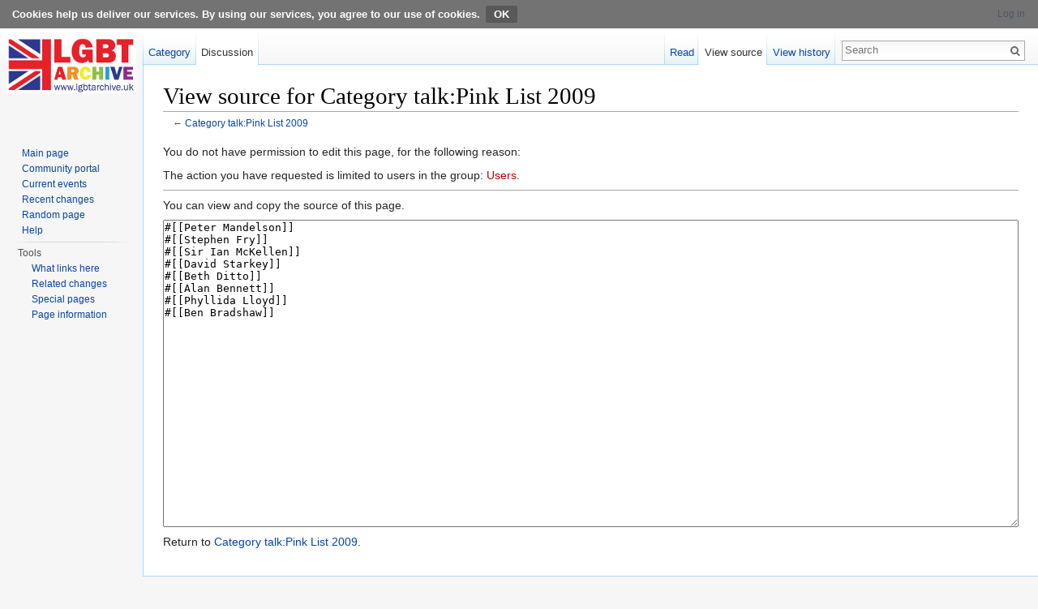

--- FILE ---
content_type: text/javascript; charset=utf-8
request_url: https://www.lgbthistoryuk.org/w/load.php?debug=false&lang=en-gb&modules=startup&only=scripts&skin=vector
body_size: 5865
content:
var mediaWikiLoadStart=(new Date()).getTime(),mwPerformance=(window.performance&&performance.mark)?performance:{mark:function(){}};mwPerformance.mark('mwLoadStart');function isCompatible(ua){if(ua===undefined){ua=navigator.userAgent;}return!((ua.indexOf('MSIE')!==-1&&parseFloat(ua.split('MSIE')[1])<8)||(ua.indexOf('Firefox/')!==-1&&parseFloat(ua.split('Firefox/')[1])<3)||(ua.indexOf('Opera/')!==-1&&(ua.indexOf('Version/')===-1?parseFloat(ua.split('Opera/')[1])<10:parseFloat(ua.split('Version/')[1])<12))||(ua.indexOf('Opera ')!==-1&&parseFloat(ua.split(' Opera ')[1])<10)||ua.match(/BlackBerry[^\/]*\/[1-5]\./)||ua.match(/webOS\/1\.[0-4]/)||ua.match(/PlayStation/i)||ua.match(/SymbianOS|Series60/)||ua.match(/NetFront/)||ua.match(/Opera Mini/)||ua.match(/S40OviBrowser/)||ua.match(/MeeGo/)||(ua.match(/Glass/)&&ua.match(/Android/)));}(function(){if(!isCompatible()){document.documentElement.className=document.documentElement.className.replace(/(^|\s)client-js(\s|$)/,'$1client-nojs$2');return;}
function startUp(){mw.config=new mw.Map(true);mw.loader.addSource({"local":"/w/load.php"});mw.loader.register([["site","dVJwKU0n"],["noscript","QjLm4WRU",[],"noscript"],["filepage","IGn8Wkba"],["user.groups","+YB7RYBs",[],"user"],["user","hydHv0xR",[],"user"],["user.cssprefs","64Nx0RWw",[],"private"],["user.defaults","u+9GLgQG"],["user.options","+UOu/hSH",[6],"private"],["user.tokens","4CjXt/I7",[],"private"],["mediawiki.language.data","e5mNAXXS",[168]],["mediawiki.skinning.elements","QAvkIVpv"],["mediawiki.skinning.content","nqHnlyEJ"],["mediawiki.skinning.interface","bHQ57+1Q"],["mediawiki.skinning.content.parsoid","urnsWGLj"],["mediawiki.skinning.content.externallinks","lv/5OR6g"],["jquery.accessKeyLabel","qYb37mHo",[25,129]],["jquery.appear","xI8Dky4D"],["jquery.arrowSteps","5CXFAtDB"],["jquery.async","XM8BJKGI"],["jquery.autoEllipsis","DxZgV8Ym",[37]],["jquery.badge","VzzZchK2",[165]],["jquery.byteLength","7VQ0l/Re"],["jquery.byteLimit","a4XaUV3R",[21]],[
"jquery.checkboxShiftClick","YUK+3HZd"],["jquery.chosen","TcLZTDX4"],["jquery.client","31dCILsm"],["jquery.color","FQcPStMG",[27]],["jquery.colorUtil","pYyjDGLL"],["jquery.confirmable","kYaVllBr",[169]],["jquery.cookie","3mQLQAR6"],["jquery.expandableField","/u4CyB5R"],["jquery.farbtastic","LGCAVVzR",[27]],["jquery.footHovzer","EAJh0cgg"],["jquery.form","uiAKZ2LY"],["jquery.fullscreen","i8D9DB2e"],["jquery.getAttrs","oiEvpOxD"],["jquery.hidpi","LGN5054Q"],["jquery.highlightText","KcO+byoi",[227,129]],["jquery.hoverIntent","8xyyHCvn"],["jquery.i18n","KuLwa1zX",[167]],["jquery.localize","FJIeoIaE"],["jquery.makeCollapsible","BKNObuvK"],["jquery.mockjax","uLqAafJv"],["jquery.mw-jump","0xVNCdKS"],["jquery.mwExtension","fe+r4Gn0"],["jquery.placeholder","kgWyGPxh"],["jquery.qunit","P1rDhnNM"],["jquery.qunit.completenessTest","eDe+E1EW",[46]],["jquery.spinner","Wh5gFICc"],["jquery.jStorage","jnsHle0T",[93]],["jquery.suggestions","WcNS4Ctg",[37]],["jquery.tabIndex","eHHvdPmX"],[
"jquery.tablesorter","9xVTspE9",[227,129,170]],["jquery.textSelection","A698V1Vj",[25]],["jquery.throttle-debounce","I2pmDiX/"],["jquery.validate","SP62yQvl"],["jquery.xmldom","pXW+YZmT"],["jquery.tipsy","3vnb8C3x"],["jquery.ui.core","767IdmkQ",[59],"jquery.ui"],["jquery.ui.core.styles","AFPfFpeK",[],"jquery.ui"],["jquery.ui.accordion","u9Nx//N5",[58,78],"jquery.ui"],["jquery.ui.autocomplete","UZXeqqVj",[67],"jquery.ui"],["jquery.ui.button","8Xe1FtsS",[58,78],"jquery.ui"],["jquery.ui.datepicker","wz2Oxjw+",[58],"jquery.ui"],["jquery.ui.dialog","Jn4hFMJA",[62,65,69,71],"jquery.ui"],["jquery.ui.draggable","Tm9GPlSS",[58,68],"jquery.ui"],["jquery.ui.droppable","5gruf7Me",[65],"jquery.ui"],["jquery.ui.menu","oz2atRpB",[58,69,78],"jquery.ui"],["jquery.ui.mouse","B4BvqNpU",[78],"jquery.ui"],["jquery.ui.position","tmifkHF7",[],"jquery.ui"],["jquery.ui.progressbar","kKI75dYD",[58,78],"jquery.ui"],["jquery.ui.resizable","X60f1+A+",[58,68],"jquery.ui"],["jquery.ui.selectable","R/UnkCT+",[58,68],
"jquery.ui"],["jquery.ui.slider","QV0Kd9aC",[58,68],"jquery.ui"],["jquery.ui.sortable","z33DNQfX",[58,68],"jquery.ui"],["jquery.ui.spinner","4lXRZv/1",[62],"jquery.ui"],["jquery.ui.tabs","Q+h7WF9S",[58,78],"jquery.ui"],["jquery.ui.tooltip","EElgRG71",[58,69,78],"jquery.ui"],["jquery.ui.widget","7un+UE7s",[],"jquery.ui"],["jquery.effects.core","dhBixCfO",[],"jquery.ui"],["jquery.effects.blind","gQKpTt58",[79],"jquery.ui"],["jquery.effects.bounce","Lwu/SHHw",[79],"jquery.ui"],["jquery.effects.clip","CgL00mg5",[79],"jquery.ui"],["jquery.effects.drop","IRaXR82T",[79],"jquery.ui"],["jquery.effects.explode","isxANwow",[79],"jquery.ui"],["jquery.effects.fade","MFXx7Dnb",[79],"jquery.ui"],["jquery.effects.fold","8LLwEy2b",[79],"jquery.ui"],["jquery.effects.highlight","ObIpFww6",[79],"jquery.ui"],["jquery.effects.pulsate","607fudKP",[79],"jquery.ui"],["jquery.effects.scale","lbRuwGP6",[79],"jquery.ui"],["jquery.effects.shake","xuQpWGQk",[79],"jquery.ui"],["jquery.effects.slide","xaw/++yt",[79],
"jquery.ui"],["jquery.effects.transfer","dQWhd5ik",[79],"jquery.ui"],["json","osX2KJBc",[],null,null,"return!!(window.JSON\u0026\u0026JSON.stringify\u0026\u0026JSON.parse);"],["moment","iCZQ/Ewc"],["mediawiki.apihelp","3FYwnjJW",[119]],["mediawiki.template","Ujuv7xn8"],["mediawiki.template.mustache","LDBtQf9G",[96]],["mediawiki.template.regexp","T9Vunc6S",[96]],["mediawiki.apipretty","IxgCYe2S"],["mediawiki.api","1m2D2+un",[145,8]],["mediawiki.api.category","uV0kYeeE",[134,100]],["mediawiki.api.edit","r9cCoXl4",[134,100]],["mediawiki.api.login","ju84b8uT",[100]],["mediawiki.api.options","fXohIQ9Y",[100]],["mediawiki.api.parse","fmI2cT+z",[100]],["mediawiki.api.upload","NYC8haTr",[227,93,102]],["mediawiki.api.watch","M2FrNjKm",[100]],["mediawiki.content.json","yyO6+CAK"],["mediawiki.confirmCloseWindow","OFnk0isl"],["mediawiki.debug","s8hketvr",[32,57]],["mediawiki.debug.init","kyL9/cT0",[110]],["mediawiki.feedback","MZIFbgwY",[134,125,229]],["mediawiki.feedlink","s/wqQRA2"],[
"mediawiki.filewarning","vC4x7F24",[229]],["mediawiki.ForeignApi","qHSQBYxs",[116]],["mediawiki.ForeignApi.core","BDrSt1up",[100,228]],["mediawiki.helplink","jjHBhBEM"],["mediawiki.hidpi","8d7sTEPy",[36],null,null,"return'srcset'in new Image();"],["mediawiki.hlist","uPhHK+p+",[25]],["mediawiki.htmlform","fObjbrgM",[22,129]],["mediawiki.htmlform.styles","BROwDehu"],["mediawiki.htmlform.ooui.styles","rHhq7io7"],["mediawiki.icon","f7sukTJh"],["mediawiki.inspect","OAASD2B+",[21,93,129]],["mediawiki.messagePoster","J7TzbcgV",[100,228]],["mediawiki.messagePoster.wikitext","3nAqP2ci",[102,125]],["mediawiki.notification","SAympLPl",[177]],["mediawiki.notify","4AMGJlUV"],["mediawiki.RegExp","ZA7rrvSy"],["mediawiki.pager.tablePager","K+2sqlJs"],["mediawiki.searchSuggest","k1qO69J6",[35,45,50,100]],["mediawiki.sectionAnchor","ShV70kYA"],["mediawiki.storage","5PkbqMeF"],["mediawiki.Title","qCVliC6t",[21,145]],["mediawiki.Upload","M+0ETJMV",[106]],["mediawiki.ForeignUpload","OMxGfr5z",[115,135]],[
"mediawiki.ForeignStructuredUpload","5pBVtsJJ",[136]],["mediawiki.Upload.Dialog","Ya1hU3Bw",[139]],["mediawiki.Upload.BookletLayout","Hn7TwE0q",[135,169,229]],["mediawiki.ForeignStructuredUpload.BookletLayout","5BLhlbi4",[137,139,224,223]],["mediawiki.toc","H2aUi3aF",[146]],["mediawiki.Uri","N3BgCQ6e",[145,98]],["mediawiki.user","Jmu5uV5M",[100,146,7]],["mediawiki.userSuggest","7bHRe29y",[50,100]],["mediawiki.util","7qFMmNSW",[15,128]],["mediawiki.cookie","8uwg8R/p",[29]],["mediawiki.toolbar","lorWCI99"],["mediawiki.experiments","glscklXT"],["mediawiki.action.edit","II9H09pt",[22,53,150]],["mediawiki.action.edit.styles","ph+pTcM1"],["mediawiki.action.edit.collapsibleFooter","wSeegqx1",[41,146,123]],["mediawiki.action.edit.preview","At32kWaV",[33,48,53,155,100,169]],["mediawiki.action.edit.stash","6G3nULbh",[35,100]],["mediawiki.action.history","mi2I1aXa"],["mediawiki.action.history.diff","LPvGgS1p"],["mediawiki.action.view.dblClickEdit","SqwzOfSD",[177,7]],[
"mediawiki.action.view.metadata","dFkxf6Hc"],["mediawiki.action.view.categoryPage.styles","FeievmfT"],["mediawiki.action.view.postEdit","F3cHyd8s",[146,169,96]],["mediawiki.action.view.redirect","f/8SxpcK",[25]],["mediawiki.action.view.redirectPage","R2ikBM66"],["mediawiki.action.view.rightClickEdit","8Pa4aOIz"],["mediawiki.action.edit.editWarning","A3kYyfCU",[53,109,169]],["mediawiki.action.view.filepage","iwA9UlQM"],["mediawiki.language","PS/Ff5Fc",[166,9]],["mediawiki.cldr","/9SrMKfY",[167]],["mediawiki.libs.pluralruleparser","MmHpAYzK"],["mediawiki.language.init","kl9SwaRy"],["mediawiki.jqueryMsg","EjtXgyaf",[227,165,145,7]],["mediawiki.language.months","6eNAz9rI",[165]],["mediawiki.language.names","dSrl/DKV",[168]],["mediawiki.language.specialCharacters","lfy9K43n",[165]],["mediawiki.libs.jpegmeta","cz0tRx17"],["mediawiki.page.gallery","ux1Ham0u",[54,175]],["mediawiki.page.gallery.styles","+HkV/01d"],["mediawiki.page.ready","6D43bFqX",[15,23,41,43,45]],["mediawiki.page.startup",
"FjYoBF4p",[145]],["mediawiki.page.patrol.ajax","uLKokDNQ",[48,134,100,177]],["mediawiki.page.watch.ajax","0CN7m+Mg",[107,177]],["mediawiki.page.image.pagination","fgkmwIwc",[48,142]],["mediawiki.special","+XIDDA1Z"],["mediawiki.special.block","op6Y6FNS",[145]],["mediawiki.special.changeemail","74p/T4eS",[145]],["mediawiki.special.changeslist","bUXpqK6K"],["mediawiki.special.changeslist.legend","IxvGJCyu"],["mediawiki.special.changeslist.legend.js","WkUyhLhT",[41,146]],["mediawiki.special.changeslist.enhanced","yiizBy1r"],["mediawiki.special.edittags","SKXSF47I",[24]],["mediawiki.special.edittags.styles","KI2HLCN9"],["mediawiki.special.import","FYB7IzhB"],["mediawiki.special.movePage","KcqvylRp",[221]],["mediawiki.special.movePage.styles","HimGYOXM"],["mediawiki.special.pageLanguage","w5WO+re9"],["mediawiki.special.pagesWithProp","QKKMvo5B"],["mediawiki.special.preferences","CfLM8O7f",[109,165,127]],["mediawiki.special.recentchanges","YO/ATqTz",[181]],["mediawiki.special.search",
"9BwF1pyA"],["mediawiki.special.undelete","SJB0IrS6"],["mediawiki.special.upload","yynBCogz",[48,134,100,109,169,173,96]],["mediawiki.special.userlogin.common.styles","W45BeQ/7"],["mediawiki.special.userlogin.signup.styles","tXMudITM"],["mediawiki.special.userlogin.login.styles","aIHfqhOd"],["mediawiki.special.userlogin.signup.js","WQXRRnIF",[54,100,169]],["mediawiki.special.unwatchedPages","N8bbloc+",[134,107]],["mediawiki.special.javaScriptTest","eDWHSaUY",[142]],["mediawiki.special.version","2jm1JV2r"],["mediawiki.legacy.config","QtkPwy6K"],["mediawiki.legacy.commonPrint","4Q/sNdAj"],["mediawiki.legacy.protect","djkv+LkF",[22]],["mediawiki.legacy.shared","KeOBBkh4"],["mediawiki.legacy.oldshared","Z+kfrRDZ"],["mediawiki.legacy.wikibits","p5Pv46W9",[145]],["mediawiki.ui","4hqPNrso"],["mediawiki.ui.checkbox","3RKE77Y3"],["mediawiki.ui.radio","0xY/+lmc"],["mediawiki.ui.anchor","0tT30HtK"],["mediawiki.ui.button","SfW4njT0"],["mediawiki.ui.input","4U20nu0O"],["mediawiki.ui.icon",
"QeTXVVw7"],["mediawiki.ui.text","HEEovLl6"],["mediawiki.widgets","/lgWqnVh",[19,22,115,134,224,222]],["mediawiki.widgets.styles","dIFQGA6j"],["mediawiki.widgets.DateInputWidget","ET5MHY9u",[94,229]],["mediawiki.widgets.CategorySelector","KuHIfHyT",[100,229]],["mediawiki.widgets.UserInputWidget","Vc7pvAo8",[229]],["es5-shim","T4PqqecJ",[],null,null,"return(function(){'use strict';return!this\u0026\u0026!!Function.prototype.bind;}());"],["dom-level2-shim","BidwgREO",[],null,null,"return!!window.Node;"],["oojs","NRAALyQi",[226,93]],["oojs-ui","rsENYK7y",[228,230,231,232,233]],["oojs-ui.styles","NIKd8Ih+"],["oojs-ui.styles.icons","QcJi64+8"],["oojs-ui.styles.indicators","8ueWuC2N"],["oojs-ui.styles.textures","+FsoqoEZ"],["oojs-ui.styles.icons-accessibility","+5TWVjNG"],["oojs-ui.styles.icons-alerts","jfDUm6UF"],["oojs-ui.styles.icons-content","Cfu/jdMK"],["oojs-ui.styles.icons-editing-advanced","xQCiP8jg"],["oojs-ui.styles.icons-editing-core","RpidJWaU"],[
"oojs-ui.styles.icons-editing-list","LOfyu88U"],["oojs-ui.styles.icons-editing-styling","FXl0siGy"],["oojs-ui.styles.icons-interactions","J8vi9koe"],["oojs-ui.styles.icons-layout","Q2u2UBAR"],["oojs-ui.styles.icons-location","hO6zKYrn"],["oojs-ui.styles.icons-media","bBbTFC/T"],["oojs-ui.styles.icons-moderation","OpHeuxNh"],["oojs-ui.styles.icons-movement","McUyTcos"],["oojs-ui.styles.icons-user","dkGAa0my"],["oojs-ui.styles.icons-wikimedia","AvKr6EG5"],["skins.vector.styles","Oc9g1k0M"],["skins.vector.styles.responsive","RcdPY4h2"],["skins.vector.js","xiAAwWYj",[51,54]],["ext.cite.styles","gMWe64Cq"],["ext.cite.a11y","baRIYEsx"],["ext.cite.style","HBsdc7iR"],["mediawiki.api.titleblacklist","dnHf72bd",[100]],["ext.CookieWarning","USzR7Xbt",[100,146]],["ext.CookieWarning.styles","kAjmNQCm"],["ext.CookieWarning.geolocation","HS6RWDBX",[256]],["ext.CookieWarning.geolocation.styles","NfqlXN6q"],["ext.checkUser","gpaf8koc",[145]]]);;mw.config.set({"wgLoadScript":"/w/load.php","debug":!1,
"skin":"vector","stylepath":"/w/skins","wgUrlProtocols":"bitcoin\\:|ftp\\:\\/\\/|ftps\\:\\/\\/|geo\\:|git\\:\\/\\/|gopher\\:\\/\\/|http\\:\\/\\/|https\\:\\/\\/|irc\\:\\/\\/|ircs\\:\\/\\/|magnet\\:|mailto\\:|mms\\:\\/\\/|news\\:|nntp\\:\\/\\/|redis\\:\\/\\/|sftp\\:\\/\\/|sip\\:|sips\\:|sms\\:|ssh\\:\\/\\/|svn\\:\\/\\/|tel\\:|telnet\\:\\/\\/|urn\\:|worldwind\\:\\/\\/|xmpp\\:|\\/\\/","wgArticlePath":"/wiki/$1","wgScriptPath":"/w","wgScriptExtension":".php","wgScript":"/w/index.php","wgSearchType":null,"wgVariantArticlePath":!1,"wgActionPaths":{},"wgServer":"https://www.lgbthistoryuk.org","wgServerName":"www.lgbthistoryuk.org","wgUserLanguage":"en-gb","wgContentLanguage":"en-gb","wgTranslateNumerals":!0,"wgVersion":"1.26.2","wgEnableAPI":!0,"wgEnableWriteAPI":!0,"wgMainPageTitle":"Main Page","wgFormattedNamespaces":{"-2":"Media","-1":"Special","0":"","1":"Talk","2":"User","3":"User talk","4":"LGBT Archive","5":"LGBT Archive talk","6":"File","7":"File talk","8":"MediaWiki","9":
"MediaWiki talk","10":"Template","11":"Template talk","12":"Help","13":"Help talk","14":"Category","15":"Category talk"},"wgNamespaceIds":{"media":-2,"special":-1,"":0,"talk":1,"user":2,"user_talk":3,"lgbt_archive":4,"lgbt_archive_talk":5,"file":6,"file_talk":7,"mediawiki":8,"mediawiki_talk":9,"template":10,"template_talk":11,"help":12,"help_talk":13,"category":14,"category_talk":15,"image":6,"image_talk":7,"project":4,"project_talk":5},"wgContentNamespaces":[0],"wgSiteName":"LGBT Archive","wgDBname":"p26t2u2t_LGBT_26","wgExtraSignatureNamespaces":[],"wgAvailableSkins":{"vector":"Vector","fallback":"Fallback","apioutput":"ApiOutput"},"wgExtensionAssetsPath":"/w/extensions","wgCookiePrefix":"p26t2u2t_LGBT_26","wgCookieDomain":"","wgCookiePath":"/","wgCookieExpiration":15552000,"wgResourceLoaderMaxQueryLength":-1,"wgCaseSensitiveNamespaces":[],"wgLegalTitleChars":" %!\"$&'()*,\\-./0-9:;=?@A-Z\\\\\\^_`a-z~+\\u0080-\\uFFFF","wgResourceLoaderStorageVersion":1,
"wgResourceLoaderStorageEnabled":!1,"wgResourceLoaderLegacyModules":["mediawiki.legacy.wikibits"],"wgForeignUploadTargets":[],"wgEnableUploads":!0});window.RLQ=window.RLQ||[];while(RLQ.length){RLQ.shift()();}window.RLQ={push:function(fn){fn();}};}var script=document.createElement('script');script.src="/w/load.php?debug=false&lang=en-gb&modules=jquery%2Cmediawiki&only=scripts&skin=vector&version=8gkkIits";script.onload=script.onreadystatechange=function(){if(!script.readyState||/loaded|complete/.test(script.readyState)){script.onload=script.onreadystatechange=null;script=null;startUp();}};document.getElementsByTagName('head')[0].appendChild(script);}());